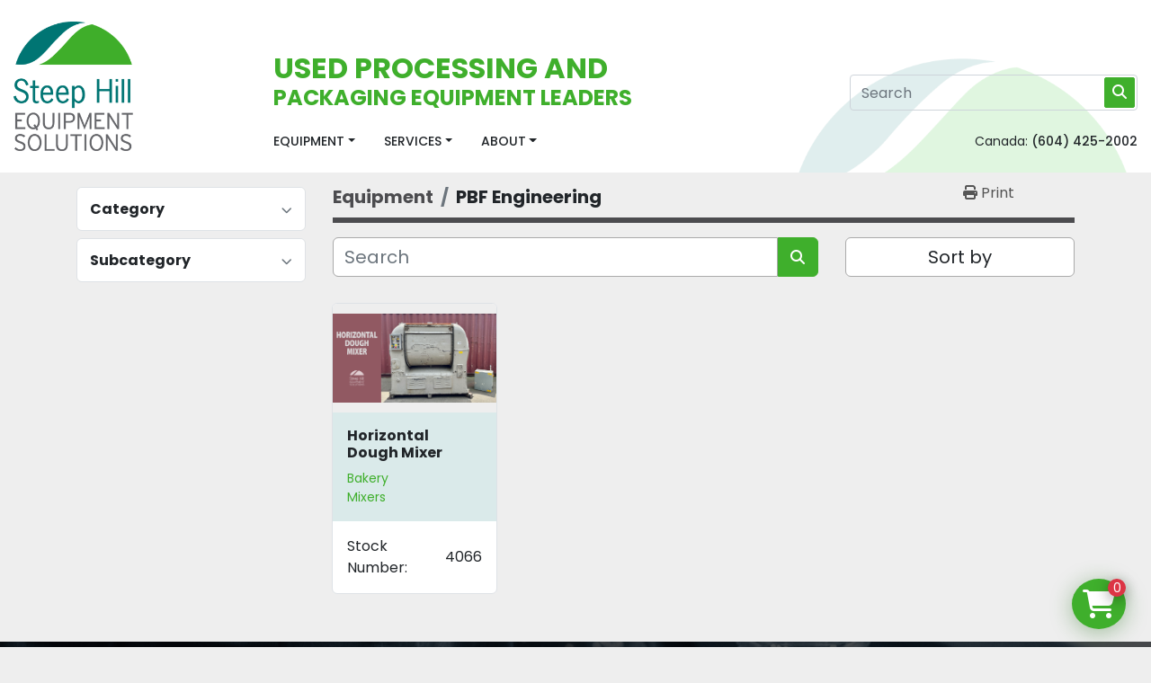

--- FILE ---
content_type: text/html; charset=utf-8
request_url: https://www.steephillequipment.com/listings?manufacturer=PBF+Engineering
body_size: 13171
content:
<!DOCTYPE html><html id="mh" lang="en"><head><title>PBF Engineering for sale at Steep Hill Equipment Solutions</title><meta content="PBF Engineering for sale at Steep Hill Equipment Solutions" property="title" /><meta content="text/html; charset=UTF-8" http-equiv="Content-Type" /><meta content="width=device-width, initial-scale=1.0" name="viewport" /><meta content="Find Conveyors, Packaging, Bakery, General Facility, Meat Equipment and other Equipment for sale at Steep Hill Equipment Solutions." name="description" /><meta content="wss://system.machinio.com/cable" name="cable-url" /><meta content="Find Conveyors, Packaging, Bakery, General Facility, Meat Equipment and other Equipment for sale at Steep Hill Equipment Solutions." property="og:description" /><meta content="PBF Engineering for sale at Steep Hill Equipment Solutions" property="og:title" /><meta content="website" property="og:type" /><meta content="summary_large_image" property="twitter:card" /><meta content="PBF Engineering for sale at Steep Hill Equipment Solutions" property="twitter:title" /><meta content="Find Conveyors, Packaging, Bakery, General Facility, Meat Equipment and other Equipment for sale at Steep Hill Equipment Solutions." property="twitter:description" /><link href="https://i.machineryhost.com" rel="preconnect" /><link href="https://i.system.machinio.com" rel="preconnect" /><link href="https://s3.amazonaws.com" rel="preconnect" /><link href="https://www.googletagmanager.com" rel="preconnect" /><link rel="stylesheet" href="/styles/custom-5abb639bbc474ed7cf4f59cbfb5e0bd3.css" media="all" /><link rel="stylesheet" href="/packs/css/918-ca3a6288.css" media="all" />
<link rel="stylesheet" href="/packs/css/application-5f9e7bfe.css" media="all" /><style>.gallery__item img{width:100%;height:100%;object-fit:cover;object-position:center}.site-footer.pmr .site-footer__form .form-control::placeholder{color:#fff;opacity:1}.site-footer.pmr{background-image:url(https://s3.amazonaws.com/f.machineryhost.com/0821632f5e10591227355951e238e032/pz04ni.png);background-repeat:no-repeat;background-size:cover;background-position:center;padding-top:3.5rem;color:#888}.site-footer__second-logo img{max-height:56px;max-width:100%;object-fit:cover}.what-we-offer{padding-top:2rem !important}.breadcrumb-item a{color:#4c4c4f}.custom-page__header,.index-header__inner{border-color:#4c4c4f}.site-footer__second-description .c-col{flex:0 0 100%;max-width:100%}.gallery__item{border-color:#909090 !important}.site-footer__contacts .site-footer__contacts__item:first-child{order:-2}.site-footer__contacts .site-footer__contacts__item:nth-child(4){order:-1}.listing__wrapper.steps .listing__footer{font-size:1rem}.breadcrumb-item{line-height:normal}@media (min-width: 577px){.site-footer__second-description .c-col{flex:0 0 50%;max-width:50%}}@media (min-width: 768px){.site-footer__second-description .c-col{flex:0 0 33.333%;max-width:33.333%}}@media (min-width: 1200px){.site-footer__second-description .c-col{flex:0 0 17%;max-width:17%}}@media (min-width: 1400px){.site-header.steps .container{padding-left:6rem;padding-right:3.5rem}}
</style><link href="https://www.steephillequipment.com/listings?manufacturer=PBF+Engineering" rel="canonical" /><meta content="https://www.steephillequipment.com/listings?manufacturer=PBF+Engineering" property="og:url" /><script data-name="analytics" type="application/javascript">var script = document.createElement('script');
script.setAttribute('src', 'https://www.googletagmanager.com/gtag/js?id=G-B7TMVJ162Q');
script.setAttribute('async', true);
document.head.appendChild(script);

window.dataLayer = window.dataLayer || [];
function gtag(){dataLayer.push(arguments);}



gtag('js', new Date());

gtag('config', 'G-B7TMVJ162Q')
gtag('config', 'AW-17419100305');

function gtagReportConversion() {
  gtag('event', 'conversion', {
    'send_to': 'AW-17419100305/_t1LCLnmqPwaEJHBifJA',
    'value': 1.0,
    'currency': 'USD'
});

}
</script><meta name="google-site-verification" content="8TiDmCRt7Is_7lIuW19pOt2Gu9aJCx43VMVZMAMuB5M" /><link rel="icon" type="image/x-icon" href="https://f.machineryhost.com/5024a57a0a821a253773ed4845065922/favicon.ico" /><link rel="apple-touch-icon" type="image/png" href="https://f.machineryhost.com/5024a57a0a821a253773ed4845065922/favicon.ico" /><script id="json-ld" type="application/ld+json">{ "@context" : "https://schema.org", "@type" : "LocalBusiness", "name" : "Steep Hill Equipment Solutions", "address" : "31255 Wheel Ave, Abbotsford, BC V2T 6H1, Canada", "url" : "https://www.steephillequipment.com", "image": "https://f.machineryhost.com/2421fcb1263b9530df88f7f002e78ea5/f82ceb083d8af2a5e37d3ff6b77c0d0c/og_image.jpg", "telephone" : "(604) 425-2002"}</script></head><body class="listings-page body-s436"><code data-configs="{&quot;currency&quot;:&quot;cad&quot;,&quot;convert_prices&quot;:false,&quot;gdpr_compliance&quot;:false,&quot;currency_iso_code&quot;:false,&quot;show_webshop_stripe_invoice_checkout_hint&quot;:false,&quot;private_price_webshop&quot;:false,&quot;enable_listing_quantity&quot;:true,&quot;allow_offer&quot;:false,&quot;terms_of_sales_path&quot;:null,&quot;automated_locale&quot;:false,&quot;primary_language_code&quot;:&quot;en&quot;,&quot;manual_languages&quot;:[&quot;en&quot;],&quot;controller_name&quot;:&quot;listings&quot;,&quot;webshop_type&quot;:&quot;ecommerce&quot;,&quot;create_webshop_lead&quot;:true,&quot;display_cookies_consent&quot;:null,&quot;privacy_policy_page&quot;:&quot;/pages/privacy-policy&quot;,&quot;contact_form_attach_files_limit&quot;:10,&quot;submit_order_button_text&quot;:null,&quot;shopping_cart_header_title&quot;:null,&quot;custom_newsletter_button_title&quot;:null,&quot;restrict_lead_submission_by_buyer_location&quot;:false}"></code><div class="page-wrapper"><div class="hidden-print header-layout"><header class="site-header steps sticky-nav" id="site-header" style="background-image: url(https://f.machineryhost.com/c5af803aaba5dff26e684cd3c5aee9b4/header_background.png)"><div class="container"><div class="d-flex py-4"><div class="site-header__logo mr-4 mr-lg-5 "><a class="" href="/"><img class="" alt="Steep Hill Equipment Solutions" src="https://f.machineryhost.com/c35fef65b39263bf3756d2a3fd557c64/logo.png" /></a></div><div class="d-flex flex-column flex-grow-1 align-self-end w-lg-100"><div class="site-header__contacts d-none d-xl-flex justify-content-end mb-3"></div><div class="d-flex align-items-end"><div class="d-none d-lg-block"><h2 class="text-primary m-0">USED PROCESSING AND </h2><h4 class="text-primary m-0">PACKAGING EQUIPMENT LEADERS</h4></div><div class="d-flex justify-content-end align-items-center flex-grow-1 pl-lg-5"><form action="/listings" class="d-none d-lg-block flex-grow-1 position-relative site-header__search-bar" id="site-header-search-bar" method="get"><input aria-label="Search" autocomplete="off" class="site-header__search-bar__input ui-autocomplete-input form-control" data-role="searchbar" name="q" placeholder="Search" type="search" /><button class="text-nowrap btn btn-primary site-header__search-bar__submit" id="btn__search" title="submit" type="submit"><i class="fa fa-search"></i></button></form></div></div><div class="d-flex justify-content-end justify-content-lg-between align-items-end mt-3 mt-sm-4 flex-column flex-sm-row"><nav class="primary-nav"><ul class="primary-nav__navbar"><li class="primary-nav__item inventory"><div class="dropdown primary-nav__dropdown"><div aria-expanded="false" aria-haspopup="true" class="primary-nav__link dropdown-toggle" id="dropdownMenuButton" role="button"><a href="/listings">Equipment</a></div><div aria-labelledby="dropdownMenuButton" class="dropdown-menu primary-nav__dropdown-menu m-0"><div class="d-flex"><div class="primary-nav__link-block multicolumn mr-3" style="column-count: 3;"><div class="primary-nav__link-block__item"><a class="dropdown-item  dropdown-children" href="/bakery">Bakery</a><div class="dropdown-item grandchildren w-100"><a class="dropdown-item" data-role="grandchildren-item" href="/bakery/bread-slicer">Bread Slicer</a><a class="dropdown-item" data-role="grandchildren-item" href="/bakery/chocolate-candy-equipment">Chocolate/Candy Equipment</a><a class="dropdown-item" data-role="grandchildren-item" href="/bakery/coffee-equipment">Coffee Equipment</a><a class="dropdown-item" data-role="grandchildren-item" href="/bakery/complete-lines">Complete Lines</a><a class="dropdown-item" data-role="grandchildren-item" href="/bakery/conveyors">Conveyors</a><a class="dropdown-item" data-role="grandchildren-item" href="/bakery/depositors">Depositors</a><a class="dropdown-item" data-role="grandchildren-item" href="/bakery/dough-dividers">Dough Dividers</a><a class="dropdown-item" data-role="grandchildren-item" href="/bakery/dough-sheeters">Dough Sheeters</a><a class="dropdown-item" data-role="grandchildren-item" href="/bakery/encrusters">Encrusters</a><a class="dropdown-item" data-role="grandchildren-item" href="/bakery/flour-dusters">Flour Dusters</a><a class="dropdown-item" data-role="grandchildren-item" href="/bakery/formers">Formers</a><a class="dropdown-item" data-role="grandchildren-item" href="/bakery/fryers">Fryers</a><a class="dropdown-item" data-role="grandchildren-item" href="/bakery/mixer-accessories">Mixer Accessories</a><a class="dropdown-item" data-role="grandchildren-item" href="/bakery/mixer-bowls">Mixer Bowls</a><a class="dropdown-item" data-role="grandchildren-item" href="/bakery/mixers">Mixers</a><a class="dropdown-item" data-role="grandchildren-item" href="/bakery/oven-racks">Oven Racks</a><a class="dropdown-item" data-role="grandchildren-item" href="/bakery/ovens">Ovens</a><a class="dropdown-item" data-role="grandchildren-item" href="/bakery/parts">Parts</a><a class="dropdown-item" data-role="grandchildren-item" href="/bakery/planetary-mixers">Planetary Mixers</a><a class="dropdown-item" data-role="grandchildren-item" href="/bakery/proofers">Proofers</a><a class="dropdown-item" data-role="grandchildren-item" href="/bakery/skillets">Skillets</a><a class="dropdown-item" data-role="grandchildren-item" href="/bakery/slicer">Slicer</a><a class="dropdown-item" data-role="grandchildren-item" href="/bakery/spiral-mixers">Spiral Mixers</a><a class="dropdown-item" data-role="grandchildren-item" href="/bakery/trays">Trays</a></div></div><div class="primary-nav__link-block__item"><a class="dropdown-item  dropdown-children" href="/berry-equipment">Berry Equipment</a><div class="dropdown-item grandchildren w-100"><a class="dropdown-item" data-role="grandchildren-item" href="/berry-equipment/berry-cleaning-and-sorting">Berry Cleaning and Sorting</a><a class="dropdown-item" data-role="grandchildren-item" href="/berry-equipment/berry-leaf-blowers">Berry Leaf Blowers</a><a class="dropdown-item" data-role="grandchildren-item" href="/berry-equipment/berry-slicers">Berry Slicers</a><a class="dropdown-item" data-role="grandchildren-item" href="/berry-equipment/fillers">Fillers</a><a class="dropdown-item" data-role="grandchildren-item" href="/berry-equipment/processing">Processing</a></div></div><div class="primary-nav__link-block__item"><a class="dropdown-item  dropdown-children" href="/beverage-equipment">Beverage Equipment</a><div class="dropdown-item grandchildren w-100"><a class="dropdown-item" data-role="grandchildren-item" href="/beverage-equipment/blow-molder">Blow Molder</a><a class="dropdown-item" data-role="grandchildren-item" href="/beverage-equipment/bottle-fillers">Bottle Fillers</a><a class="dropdown-item" data-role="grandchildren-item" href="/beverage-equipment/bottle-rinsers">Bottle Rinsers</a><a class="dropdown-item" data-role="grandchildren-item" href="/beverage-equipment/bottling-systems">Bottling Systems</a><a class="dropdown-item" data-role="grandchildren-item" href="/beverage-equipment/brewery-equipment">Brewery Equipment</a><a class="dropdown-item" data-role="grandchildren-item" href="/beverage-equipment/cappers">Cappers</a><a class="dropdown-item" data-role="grandchildren-item" href="/beverage-equipment/filters">Filters</a><a class="dropdown-item" data-role="grandchildren-item" href="/beverage-equipment/labellers">Labellers</a><a class="dropdown-item" data-role="grandchildren-item" href="/beverage-equipment/parts">Parts</a><a class="dropdown-item" data-role="grandchildren-item" href="/beverage-equipment/processing">Processing</a><a class="dropdown-item" data-role="grandchildren-item" href="/beverage-equipment/tanks">Tanks</a></div></div><div class="primary-nav__link-block__item"><a class="dropdown-item  dropdown-children" href="/blowers">Blowers</a><div class="dropdown-item grandchildren w-100"><a class="dropdown-item" data-role="grandchildren-item" href="/blowers/centrifugal-blowers">Centrifugal Blowers</a><a class="dropdown-item" data-role="grandchildren-item" href="/blowers/exhaust-fans">Exhaust Fans</a><a class="dropdown-item" data-role="grandchildren-item" href="/blowers/fan-blowers">Fan Blowers</a><a class="dropdown-item" data-role="grandchildren-item" href="/blowers/regenerative-blowers">Regenerative Blowers</a><a class="dropdown-item" data-role="grandchildren-item" href="/blowers/rotary-lobe-blowers">Rotary Lobe Blowers</a><a class="dropdown-item" data-role="grandchildren-item" href="/blowers/turbo-blowers">Turbo Blowers</a></div></div><div class="primary-nav__link-block__item"><a class="dropdown-item  dropdown-children" href="/boilers">Boilers</a><div class="dropdown-item grandchildren w-100"><a class="dropdown-item" data-role="grandchildren-item" href="/boilers/gas">Gas</a><a class="dropdown-item" data-role="grandchildren-item" href="/boilers/high-pressure-boilers">High Pressure Boilers</a><a class="dropdown-item" data-role="grandchildren-item" href="/boilers/low-pressure-boilers">Low Pressure Boilers</a><a class="dropdown-item" data-role="grandchildren-item" href="/boilers/natural-gas-fired-boilers">Natural Gas-Fired Boilers</a><a class="dropdown-item" data-role="grandchildren-item" href="/boilers/steam-boilers">Steam Boilers</a><a class="dropdown-item" data-role="grandchildren-item" href="/boilers/tankless-water-heaters">Tankless Water Heaters</a></div></div><div class="primary-nav__link-block__item"><a class="dropdown-item  dropdown-children" href="/cleaning-equipment">Cleaning Equipment</a><div class="dropdown-item grandchildren w-100"><a class="dropdown-item" data-role="grandchildren-item" href="/cleaning-equipment/clean-in-place-systems">Clean-In-Place Systems</a><a class="dropdown-item" data-role="grandchildren-item" href="/cleaning-equipment/dishwashers">Dishwashers</a><a class="dropdown-item" data-role="grandchildren-item" href="/cleaning-equipment/facility-maintenance">Facility Maintenance</a><a class="dropdown-item" data-role="grandchildren-item" href="/cleaning-equipment/floor-scrubbers">Floor Scrubbers</a><a class="dropdown-item" data-role="grandchildren-item" href="/cleaning-equipment/foam-cleaner">Foam Cleaner</a><a class="dropdown-item" data-role="grandchildren-item" href="/cleaning-equipment/pressure-washers">Pressure Washers</a><a class="dropdown-item" data-role="grandchildren-item" href="/cleaning-equipment/tray-washers">Tray Washers</a><a class="dropdown-item" data-role="grandchildren-item" href="/cleaning-equipment/washing-machines">Washing Machines</a><a class="dropdown-item" data-role="grandchildren-item" href="/cleaning-equipment/wash-tanks">Wash Tanks</a></div></div><div class="primary-nav__link-block__item"><a class="dropdown-item  dropdown-children" href="/conveyors">Conveyors</a><div class="dropdown-item grandchildren w-100"><a class="dropdown-item" data-role="grandchildren-item" href="/conveyors/accumulation-table">Accumulation Table</a><a class="dropdown-item" data-role="grandchildren-item" href="/conveyors/auger-screw-conveyor">Auger/Screw Conveyor</a><a class="dropdown-item" data-role="grandchildren-item" href="/conveyors/belt-conveyor">Belt Conveyor</a><a class="dropdown-item" data-role="grandchildren-item" href="/conveyors/belt-length-12-19-long">Belt Length 12&#39; - 19&#39; Long</a><a class="dropdown-item" data-role="grandchildren-item" href="/conveyors/belt-length-20-29-long">Belt Length 20’ - 29&#39; Long</a><a class="dropdown-item" data-role="grandchildren-item" href="/conveyors/belt-length-2-long-and-less">Belt Length 2&#39; Long and Less</a><a class="dropdown-item" data-role="grandchildren-item" href="/conveyors/belt-length-30-long-and-longer">Belt Length 30&#39; Long and Longer</a><a class="dropdown-item" data-role="grandchildren-item" href="/conveyors/belt-length-3-5-long">Belt Length 3&#39; - 5&#39; Long</a><a class="dropdown-item" data-role="grandchildren-item" href="/conveyors/belt-length-6-11-long">Belt Length 6&#39; - 11&#39; Long</a><a class="dropdown-item" data-role="grandchildren-item" href="/conveyors/belt-width-12-23-wide">Belt Width 12&quot; - 23&quot; Wide</a><a class="dropdown-item" data-role="grandchildren-item" href="/conveyors/belt-width-24-35-wide">Belt Width 24&quot; - 35&quot; Wide</a><a class="dropdown-item" data-role="grandchildren-item" href="/conveyors/belt-width-36-wide-and-up">Belt Width 36&quot; Wide and up</a><a class="dropdown-item" data-role="grandchildren-item" href="/conveyors/belt-width-5-wide-and-less">Belt Width 5&quot; Wide and Less</a><a class="dropdown-item" data-role="grandchildren-item" href="/conveyors/belt-width-6-11-wide">Belt Width 6&quot; - 11&quot; Wide</a><a class="dropdown-item" data-role="grandchildren-item" href="/conveyors/berry-equipment">Berry Equipment</a><a class="dropdown-item" data-role="grandchildren-item" href="/conveyors/bucket-conveyors">Bucket Conveyors</a><a class="dropdown-item" data-role="grandchildren-item" href="/conveyors/bucket-elevator">Bucket Elevator</a><a class="dropdown-item" data-role="grandchildren-item" href="/conveyors/conveyor-belts">Conveyor Belts</a><a class="dropdown-item" data-role="grandchildren-item" href="/conveyors/conveyors-parts">Conveyors Parts</a><a class="dropdown-item" data-role="grandchildren-item" href="/conveyors/conveyor-systems">Conveyor Systems</a><a class="dropdown-item" data-role="grandchildren-item" href="/conveyors/curved-conveyors-180">Curved Conveyors-180°</a><a class="dropdown-item" data-role="grandchildren-item" href="/conveyors/curved-conveyors-90">Curved Conveyors - 90°</a><a class="dropdown-item" data-role="grandchildren-item" href="/conveyors/curved-conveyors-other">Curved Conveyors - Other</a><a class="dropdown-item" data-role="grandchildren-item" href="/conveyors/elevator-conveyors">Elevator Conveyors</a><a class="dropdown-item" data-role="grandchildren-item" href="/conveyors/expandable-conveyors">Expandable Conveyors</a><a class="dropdown-item" data-role="grandchildren-item" href="/conveyors/fastback-conveyors">Fastback Conveyors</a><a class="dropdown-item" data-role="grandchildren-item" href="/conveyors/feeder">Feeder</a><a class="dropdown-item" data-role="grandchildren-item" href="/conveyors/flat-belt-conveyors">Flat Belt Conveyors</a><a class="dropdown-item" data-role="grandchildren-item" href="/conveyors/incline-conveyors">Incline Conveyors</a><a class="dropdown-item" data-role="grandchildren-item" href="/conveyors/incline-modular-conveyor">Incline Modular Conveyor</a><a class="dropdown-item" data-role="grandchildren-item" href="/conveyors/indexing-conveyors">Indexing Conveyors</a><a class="dropdown-item" data-role="grandchildren-item" href="/conveyors/infeed-conveyors">Infeed Conveyors</a><a class="dropdown-item" data-role="grandchildren-item" href="/conveyors/infeed-height-12-19">Infeed Height 12&quot; - 19&quot;</a><a class="dropdown-item" data-role="grandchildren-item" href="/conveyors/infeed-height-20-30">Infeed Height 20&quot; - 30&quot;</a><a class="dropdown-item" data-role="grandchildren-item" href="/conveyors/infeed-height-31-and-higher">Infeed Height 31&quot; and higher</a><a class="dropdown-item" data-role="grandchildren-item" href="/conveyors/infeed-height-7-11">Infeed Height 7&quot; - 11&quot;</a><a class="dropdown-item" data-role="grandchildren-item" href="/conveyors/modular-belt-conveyors">Modular Belt Conveyors</a><a class="dropdown-item" data-role="grandchildren-item" href="/conveyors/outfeed-height-4-and-under">Outfeed Height 4&#39; and under</a><a class="dropdown-item" data-role="grandchildren-item" href="/conveyors/outfeed-height-5-8">Outfeed Height 5&#39; - 8&#39;</a><a class="dropdown-item" data-role="grandchildren-item" href="/conveyors/outfeed-height-9-12">Outfeed Height 9&#39; - 12&#39;</a><a class="dropdown-item" data-role="grandchildren-item" href="/conveyors/parts">Parts</a><a class="dropdown-item" data-role="grandchildren-item" href="/conveyors/roller-conveyors">Roller Conveyors</a><a class="dropdown-item" data-role="grandchildren-item" href="/conveyors/spiral-conveyors">Spiral Conveyors</a><a class="dropdown-item" data-role="grandchildren-item" href="/conveyors/straight-conveyors">Straight Conveyors</a><a class="dropdown-item" data-role="grandchildren-item" href="/conveyors/tabletop-conveyors">Tabletop Conveyors</a><a class="dropdown-item" data-role="grandchildren-item" href="/conveyors/vibratory-and-shaker-conveyors">Vibratory and Shaker Conveyors</a><a class="dropdown-item" data-role="grandchildren-item" href="/conveyors/wire-belt-conveyors">Wire Belt Conveyors</a></div></div><div class="primary-nav__link-block__item"><a class="dropdown-item  dropdown-children" href="/dairy-equipment">Dairy Equipment</a><div class="dropdown-item grandchildren w-100"><a class="dropdown-item" data-role="grandchildren-item" href="/dairy-equipment/cheese-presses">Cheese Presses</a><a class="dropdown-item" data-role="grandchildren-item" href="/dairy-equipment/cheese-shredders">Cheese Shredders</a><a class="dropdown-item" data-role="grandchildren-item" href="/dairy-equipment/cheese-vats">Cheese Vats</a><a class="dropdown-item" data-role="grandchildren-item" href="/dairy-equipment/dairy-tanks">Dairy Tanks</a><a class="dropdown-item" data-role="grandchildren-item" href="/dairy-equipment/homogenizers">Homogenizers</a><a class="dropdown-item" data-role="grandchildren-item" href="/dairy-equipment/ice-cream-equipment">Ice Cream Equipment</a><a class="dropdown-item" data-role="grandchildren-item" href="/dairy-equipment/parts">Parts</a><a class="dropdown-item" data-role="grandchildren-item" href="/dairy-equipment/portioners">Portioners</a><a class="dropdown-item" data-role="grandchildren-item" href="/dairy-equipment/processing">Processing</a></div></div><div class="primary-nav__link-block__item"><a class="dropdown-item  dropdown-children" href="/electrical">Electrical</a><div class="dropdown-item grandchildren w-100"><a class="dropdown-item" data-role="grandchildren-item" href="/electrical/control-panels">Control Panels</a><a class="dropdown-item" data-role="grandchildren-item" href="/electrical/converters">Converters</a><a class="dropdown-item" data-role="grandchildren-item" href="/electrical/power-packs">Power Packs</a><a class="dropdown-item" data-role="grandchildren-item" href="/electrical/transformers">Transformers</a><a class="dropdown-item" data-role="grandchildren-item" href="/electrical/ups-device">UPS Device</a><a class="dropdown-item" data-role="grandchildren-item" href="/electrical/variable-frequency-drives">Variable Frequency Drives</a><a class="dropdown-item" data-role="grandchildren-item" href="/electrical/voltage-regulators">Voltage Regulators</a></div></div><div class="primary-nav__link-block__item"><a class="dropdown-item  dropdown-children" href="/fillers">Fillers</a><div class="dropdown-item grandchildren w-100"><a class="dropdown-item" data-role="grandchildren-item" href="/fillers/auger-fillers">Auger Fillers</a><a class="dropdown-item" data-role="grandchildren-item" href="/fillers/box-fillers">Box Fillers</a><a class="dropdown-item" data-role="grandchildren-item" href="/fillers/cup-fillers">Cup Fillers</a><a class="dropdown-item" data-role="grandchildren-item" href="/fillers/depositors">Depositors</a><a class="dropdown-item" data-role="grandchildren-item" href="/fillers/dry-solid-fillers">Dry/Solid Fillers</a><a class="dropdown-item" data-role="grandchildren-item" href="/fillers/liquid-fillers">Liquid Fillers</a><a class="dropdown-item" data-role="grandchildren-item" href="/fillers/piston-fillers">Piston Fillers</a><a class="dropdown-item" data-role="grandchildren-item" href="/fillers/pouch-fillers">Pouch Fillers</a><a class="dropdown-item" data-role="grandchildren-item" href="/fillers/powder-handling">Powder Handling</a><a class="dropdown-item" data-role="grandchildren-item" href="/fillers/rotary-cup-filler">Rotary Cup Filler</a></div></div><div class="primary-nav__link-block__item"><a class="dropdown-item  dropdown-children" href="/forklifts-and-lift-trucks">Forklifts and Lift Trucks</a><div class="dropdown-item grandchildren w-100"><a class="dropdown-item" data-role="grandchildren-item" href="/forklifts-and-lift-trucks/battery-charger">Battery Charger</a><a class="dropdown-item" data-role="grandchildren-item" href="/forklifts-and-lift-trucks/counterbalance-stacker">Counterbalance Stacker</a><a class="dropdown-item" data-role="grandchildren-item" href="/forklifts-and-lift-trucks/electric-forklifts">Electric Forklifts</a><a class="dropdown-item" data-role="grandchildren-item" href="/forklifts-and-lift-trucks/electric-pallet-jacks">Electric Pallet Jacks</a><a class="dropdown-item" data-role="grandchildren-item" href="/forklifts-and-lift-trucks/forklift-attachment">Forklift Attachment</a><a class="dropdown-item" data-role="grandchildren-item" href="/forklifts-and-lift-trucks/forklift-battery">Forklift Battery</a><a class="dropdown-item" data-role="grandchildren-item" href="/forklifts-and-lift-trucks/forklift-tires">Forklift Tires</a><a class="dropdown-item" data-role="grandchildren-item" href="/forklifts-and-lift-trucks/pallet-lifter">Pallet Lifter</a><a class="dropdown-item" data-role="grandchildren-item" href="/forklifts-and-lift-trucks/tractors">Tractors</a><a class="dropdown-item" data-role="grandchildren-item" href="/forklifts-and-lift-trucks/walkie-pallet-jacks">Walkie Pallet Jacks</a></div></div><div class="primary-nav__link-block__item"><a class="dropdown-item  dropdown-children" href="/fruit-and-vegetable-equipment">Fruit and Vegetable Equipment</a><div class="dropdown-item grandchildren w-100"><a class="dropdown-item" data-role="grandchildren-item" href="/fruit-and-vegetable-equipment/cleaning-and-sorting">Cleaning and Sorting</a><a class="dropdown-item" data-role="grandchildren-item" href="/fruit-and-vegetable-equipment/conveyor-systems">Conveyor Systems</a><a class="dropdown-item" data-role="grandchildren-item" href="/fruit-and-vegetable-equipment/fruit-and-vegetable-cutters">Fruit and Vegetable Cutters</a><a class="dropdown-item" data-role="grandchildren-item" href="/fruit-and-vegetable-equipment/fruit-and-vegetable-grinders">Fruit and Vegetable Grinders</a><a class="dropdown-item" data-role="grandchildren-item" href="/fruit-and-vegetable-equipment/fruit-and-vegetable-vacuum-tumblers">Fruit and Vegetable Vacuum Tumblers</a><a class="dropdown-item" data-role="grandchildren-item" href="/fruit-and-vegetable-equipment/processing">Processing</a></div></div><div class="primary-nav__link-block__item"><a class="dropdown-item  dropdown-children" href="/general-equipment">General Equipment</a><div class="dropdown-item grandchildren w-100"><a class="dropdown-item" data-role="grandchildren-item" href="/general-equipment/0-9-hp-motors">0 - 9 HP Motors</a><a class="dropdown-item" data-role="grandchildren-item" href="/general-equipment/20-29-hp-motors">20 - 29 HP Motors</a><a class="dropdown-item" data-role="grandchildren-item" href="/general-equipment/air-compressors">Air Compressors</a><a class="dropdown-item" data-role="grandchildren-item" href="/general-equipment/compressors">Compressors</a><a class="dropdown-item" data-role="grandchildren-item" href="/general-equipment/drum-lifter-stacker">Drum Lifter &amp; Stacker</a><a class="dropdown-item" data-role="grandchildren-item" href="/general-equipment/dryers">Dryers</a><a class="dropdown-item" data-role="grandchildren-item" href="/general-equipment/electric-motors">Electric Motors</a><a class="dropdown-item" data-role="grandchildren-item" href="/general-equipment/gearboxes">Gearboxes</a><a class="dropdown-item" data-role="grandchildren-item" href="/general-equipment/lighting">Lighting</a><a class="dropdown-item" data-role="grandchildren-item" href="/general-equipment/transformers">Transformers</a><a class="dropdown-item" data-role="grandchildren-item" href="/general-equipment/welder">Welder</a></div></div><div class="primary-nav__link-block__item"><a class="dropdown-item  dropdown-children" href="/general-facility">General Facility</a><div class="dropdown-item grandchildren w-100"><a class="dropdown-item" data-role="grandchildren-item" href="/general-facility/air-compressors">Air Compressors</a><a class="dropdown-item" data-role="grandchildren-item" href="/general-facility/air-conditioning-and-refrigeration">Air Conditioning and Refrigeration</a><a class="dropdown-item" data-role="grandchildren-item" href="/general-facility/air-handling">Air Handling</a><a class="dropdown-item" data-role="grandchildren-item" href="/general-facility/dust-collectors">Dust Collectors</a><a class="dropdown-item" data-role="grandchildren-item" href="/general-facility/electric-motors">Electric Motors</a><a class="dropdown-item" data-role="grandchildren-item" href="/general-facility/filters">Filters</a><a class="dropdown-item" data-role="grandchildren-item" href="/general-facility/gearboxes">Gearboxes</a><a class="dropdown-item" data-role="grandchildren-item" href="/general-facility/generators">Generators</a><a class="dropdown-item" data-role="grandchildren-item" href="/general-facility/heat-exchangers">Heat Exchangers</a><a class="dropdown-item" data-role="grandchildren-item" href="/general-facility/pallet-racking">Pallet Racking</a><a class="dropdown-item" data-role="grandchildren-item" href="/general-facility/tables">Tables</a><a class="dropdown-item" data-role="grandchildren-item" href="/general-facility/unit-coolers">Unit Coolers</a><a class="dropdown-item" data-role="grandchildren-item" href="/general-facility/walk-in-coolers">Walk-In Coolers</a><a class="dropdown-item" data-role="grandchildren-item" href="/general-facility/warehouse-equipment">Warehouse Equipment</a></div></div><div class="primary-nav__link-block__item"><a class="dropdown-item  dropdown-children" href="/hoppers-and-totes">Hoppers and Totes</a><div class="dropdown-item grandchildren w-100"><a class="dropdown-item" data-role="grandchildren-item" href="/hoppers-and-totes/agitation-hoppers">Agitation Hoppers</a><a class="dropdown-item" data-role="grandchildren-item" href="/hoppers-and-totes/bins">Bins</a><a class="dropdown-item" data-role="grandchildren-item" href="/hoppers-and-totes/hopper-feeder">Hopper Feeder</a><a class="dropdown-item" data-role="grandchildren-item" href="/hoppers-and-totes/hoppers">Hoppers</a><a class="dropdown-item" data-role="grandchildren-item" href="/hoppers-and-totes/ingredient-hoppers">Ingredient Hoppers</a><a class="dropdown-item" data-role="grandchildren-item" href="/hoppers-and-totes/mobile-ss-bins">Mobile SS Bins</a><a class="dropdown-item" data-role="grandchildren-item" href="/hoppers-and-totes/pneumatic-hoppers">Pneumatic Hoppers</a><a class="dropdown-item" data-role="grandchildren-item" href="/hoppers-and-totes/silos">Silos</a><a class="dropdown-item" data-role="grandchildren-item" href="/hoppers-and-totes/stainless-steel-hoppers">Stainless Steel Hoppers</a><a class="dropdown-item" data-role="grandchildren-item" href="/hoppers-and-totes/tote-dumpers">Tote Dumpers</a><a class="dropdown-item" data-role="grandchildren-item" href="/hoppers-and-totes/totes">Totes</a><a class="dropdown-item" data-role="grandchildren-item" href="/hoppers-and-totes/vibratory-hopper-feeder">Vibratory Hopper Feeder</a></div></div><div class="primary-nav__link-block__item"><a class="dropdown-item  dropdown-children" href="/kettles">Kettles</a><div class="dropdown-item grandchildren w-100"><a class="dropdown-item" data-role="grandchildren-item" href="/kettles/100-gallons-under">100 Gallons &amp; Under</a><a class="dropdown-item" data-role="grandchildren-item" href="/kettles/kettle-mixers">Kettle Mixers</a><a class="dropdown-item" data-role="grandchildren-item" href="/kettles/kettles-w-agitation">Kettles w/ Agitation</a><a class="dropdown-item" data-role="grandchildren-item" href="/kettles/steam-kettles">Steam Kettles</a><a class="dropdown-item" data-role="grandchildren-item" href="/kettles/tilting-kettles">Tilting Kettles</a><a class="dropdown-item" data-role="grandchildren-item" href="/kettles/twin-kettles">Twin Kettles</a></div></div><div class="primary-nav__link-block__item"><a class="dropdown-item  dropdown-children" href="/lab-equipment">Lab Equipment</a><div class="dropdown-item grandchildren w-100"><a class="dropdown-item" data-role="grandchildren-item" href="/lab-equipment/analyzers">Analyzers</a><a class="dropdown-item" data-role="grandchildren-item" href="/lab-equipment/autoclaves">Autoclaves</a><a class="dropdown-item" data-role="grandchildren-item" href="/lab-equipment/cabinets">Cabinets</a><a class="dropdown-item" data-role="grandchildren-item" href="/lab-equipment/capsule-counters">Capsule Counters</a><a class="dropdown-item" data-role="grandchildren-item" href="/lab-equipment/capsule-filling-machines">Capsule Filling Machines</a><a class="dropdown-item" data-role="grandchildren-item" href="/lab-equipment/chambers">Chambers</a><a class="dropdown-item" data-role="grandchildren-item" href="/lab-equipment/concentrator">Concentrator</a><a class="dropdown-item" data-role="grandchildren-item" href="/lab-equipment/extractors">Extractors</a><a class="dropdown-item" data-role="grandchildren-item" href="/lab-equipment/heating-baths">Heating Baths</a><a class="dropdown-item" data-role="grandchildren-item" href="/lab-equipment/spectrometers">Spectrometers</a><a class="dropdown-item" data-role="grandchildren-item" href="/lab-equipment/sterilizers">Sterilizers</a><a class="dropdown-item" data-role="grandchildren-item" href="/lab-equipment/tablet-coaters">Tablet Coaters</a><a class="dropdown-item" data-role="grandchildren-item" href="/lab-equipment/tablet-dedusters">Tablet Dedusters</a><a class="dropdown-item" data-role="grandchildren-item" href="/lab-equipment/tablet-elevators">Tablet Elevators</a><a class="dropdown-item" data-role="grandchildren-item" href="/lab-equipment/tablet-presses">Tablet Presses</a></div></div><div class="primary-nav__link-block__item"><a class="dropdown-item  dropdown-children" href="/meat-equipment">Meat Equipment</a><div class="dropdown-item grandchildren w-100"><a class="dropdown-item" data-role="grandchildren-item" href="/meat-equipment/band-saws">Band Saws</a><a class="dropdown-item" data-role="grandchildren-item" href="/meat-equipment/batter-and-breading-applicator">Batter and Breading Applicator</a><a class="dropdown-item" data-role="grandchildren-item" href="/meat-equipment/batter-and-breading-removal">Batter and Breading Removal</a><a class="dropdown-item" data-role="grandchildren-item" href="/meat-equipment/bowl-choppers-cutters-mixers">Bowl Choppers/Cutters/Mixers</a><a class="dropdown-item" data-role="grandchildren-item" href="/meat-equipment/brine-injectors">Brine Injectors</a><a class="dropdown-item" data-role="grandchildren-item" href="/meat-equipment/buggy-dumpers">Buggy Dumpers</a><a class="dropdown-item" data-role="grandchildren-item" href="/meat-equipment/casing-clippers">Casing Clippers</a><a class="dropdown-item" data-role="grandchildren-item" href="/meat-equipment/column-lifter">Column Lifter</a><a class="dropdown-item" data-role="grandchildren-item" href="/meat-equipment/formers">Formers</a><a class="dropdown-item" data-role="grandchildren-item" href="/meat-equipment/gravity-feed-slicer">Gravity-Feed Slicer</a><a class="dropdown-item" data-role="grandchildren-item" href="/meat-equipment/meat-dicers">Meat Dicers</a><a class="dropdown-item" data-role="grandchildren-item" href="/meat-equipment/meat-grinders">Meat Grinders</a><a class="dropdown-item" data-role="grandchildren-item" href="/meat-equipment/meat-mixers">Meat Mixers</a><a class="dropdown-item" data-role="grandchildren-item" href="/meat-equipment/meat-preparing">Meat Preparing</a><a class="dropdown-item" data-role="grandchildren-item" href="/meat-equipment/meat-shredding">Meat Shredding</a><a class="dropdown-item" data-role="grandchildren-item" href="/meat-equipment/meat-slicers">Meat Slicers</a><a class="dropdown-item" data-role="grandchildren-item" href="/meat-equipment/netting-machines">Netting Machines</a><a class="dropdown-item" data-role="grandchildren-item" href="/meat-equipment/smokehouses">Smokehouses</a><a class="dropdown-item" data-role="grandchildren-item" href="/meat-equipment/smoke-racks">Smoke Racks</a><a class="dropdown-item" data-role="grandchildren-item" href="/meat-equipment/smoke-trucks">Smoke Trucks</a><a class="dropdown-item" data-role="grandchildren-item" href="/meat-equipment/stuffers">Stuffers</a><a class="dropdown-item" data-role="grandchildren-item" href="/meat-equipment/sushi-equipment">Sushi Equipment</a><a class="dropdown-item" data-role="grandchildren-item" href="/meat-equipment/tumblers">Tumblers</a></div></div><div class="primary-nav__link-block__item"><a class="dropdown-item  dropdown-children" href="/metal-detectors">Metal Detectors</a><div class="dropdown-item grandchildren w-100"><a class="dropdown-item" data-role="grandchildren-item" href="/metal-detectors/checkweighers">Checkweighers</a><a class="dropdown-item" data-role="grandchildren-item" href="/metal-detectors/conveyor-metal-detectors">Conveyor Metal Detectors</a><a class="dropdown-item" data-role="grandchildren-item" href="/metal-detectors/conveyors">Conveyors</a><a class="dropdown-item" data-role="grandchildren-item" href="/metal-detectors/gravity-feed-metal-detectors">Gravity-Feed Metal Detectors</a><a class="dropdown-item" data-role="grandchildren-item" href="/metal-detectors/in-line-metal-detectors">In-Line Metal Detectors</a><a class="dropdown-item" data-role="grandchildren-item" href="/metal-detectors/metal-detector-heads">Metal Detector Heads</a><a class="dropdown-item" data-role="grandchildren-item" href="/metal-detectors/parts">Parts</a><a class="dropdown-item" data-role="grandchildren-item" href="/metal-detectors/x-rays">X-Rays</a></div></div><div class="primary-nav__link-block__item"><a class="dropdown-item  dropdown-children" href="/mixing-and-blending-equipment">Mixing and Blending Equipment</a><div class="dropdown-item grandchildren w-100"><a class="dropdown-item" data-role="grandchildren-item" href="/mixing-and-blending-equipment/emulsifiers-and-high-shear-blenders">Emulsifiers and High Shear Blenders</a><a class="dropdown-item" data-role="grandchildren-item" href="/mixing-and-blending-equipment/horizontal-blenders">Horizontal Blenders</a><a class="dropdown-item" data-role="grandchildren-item" href="/mixing-and-blending-equipment/mixers">Mixers</a><a class="dropdown-item" data-role="grandchildren-item" href="/mixing-and-blending-equipment/paddle-blenders">Paddle Blenders</a><a class="dropdown-item" data-role="grandchildren-item" href="/mixing-and-blending-equipment/powder-mixers">Powder Mixers</a><a class="dropdown-item" data-role="grandchildren-item" href="/mixing-and-blending-equipment/ribbon-blenders">Ribbon Blenders</a><a class="dropdown-item" data-role="grandchildren-item" href="/mixing-and-blending-equipment/v-blenders">V-Blenders</a></div></div><div class="primary-nav__link-block__item"><a class="dropdown-item  dropdown-children" href="/packaging">Packaging</a><div class="dropdown-item grandchildren w-100"><a class="dropdown-item" data-role="grandchildren-item" href="/packaging/adhesive-melter">Adhesive Melter</a><a class="dropdown-item" data-role="grandchildren-item" href="/packaging/automatic-shrink-bundlers">Automatic Shrink Bundlers</a><a class="dropdown-item" data-role="grandchildren-item" href="/packaging/bagging-machines">Bagging Machines</a><a class="dropdown-item" data-role="grandchildren-item" href="/packaging/bag-sealers">Bag Sealers</a><a class="dropdown-item" data-role="grandchildren-item" href="/packaging/box-sealers">Box Sealers</a><a class="dropdown-item" data-role="grandchildren-item" href="/packaging/cappers">Cappers</a><a class="dropdown-item" data-role="grandchildren-item" href="/packaging/cap-sealer">Cap Sealer</a><a class="dropdown-item" data-role="grandchildren-item" href="/packaging/cartoners">Cartoners</a><a class="dropdown-item" data-role="grandchildren-item" href="/packaging/case-erectors">Case Erectors</a><a class="dropdown-item" data-role="grandchildren-item" href="/packaging/case-packer">Case Packer</a><a class="dropdown-item" data-role="grandchildren-item" href="/packaging/case-sealers">Case Sealers</a><a class="dropdown-item" data-role="grandchildren-item" href="/packaging/conveyors">Conveyors</a><a class="dropdown-item" data-role="grandchildren-item" href="/packaging/cup-tray-sealers">Cup/Tray Sealers</a><a class="dropdown-item" data-role="grandchildren-item" href="/packaging/date-coders">Date Coders</a><a class="dropdown-item" data-role="grandchildren-item" href="/packaging/depalletizers">Depalletizers</a><a class="dropdown-item" data-role="grandchildren-item" href="/packaging/fillers">Fillers</a><a class="dropdown-item" data-role="grandchildren-item" href="/packaging/flow-wrappers">Flow Wrappers</a><a class="dropdown-item" data-role="grandchildren-item" href="/packaging/formers">Formers</a><a class="dropdown-item" data-role="grandchildren-item" href="/packaging/form-fill-seal-machinery">Form Fill Seal Machinery</a><a class="dropdown-item" data-role="grandchildren-item" href="/packaging/heat-shrink-packaging-machinery">Heat Shrink Packaging Machinery</a><a class="dropdown-item" data-role="grandchildren-item" href="/packaging/hffs">HFFS</a><a class="dropdown-item" data-role="grandchildren-item" href="/packaging/labellers">Labellers</a><a class="dropdown-item" data-role="grandchildren-item" href="/packaging/l-bar-sealers">L-Bar Sealers</a><a class="dropdown-item" data-role="grandchildren-item" href="/packaging/load-levellers">Load Levellers</a><a class="dropdown-item" data-role="grandchildren-item" href="/packaging/pallet-wrappers">Pallet Wrappers</a><a class="dropdown-item" data-role="grandchildren-item" href="/packaging/robotics">Robotics</a><a class="dropdown-item" data-role="grandchildren-item" href="/packaging/sealers">Sealers</a><a class="dropdown-item" data-role="grandchildren-item" href="/packaging/seal-shrink-wrapper">Seal Shrink Wrapper</a><a class="dropdown-item" data-role="grandchildren-item" href="/packaging/sorters">Sorters</a><a class="dropdown-item" data-role="grandchildren-item" href="/packaging/tray-formers">Tray Formers</a><a class="dropdown-item" data-role="grandchildren-item" href="/packaging/vffs-baggers">VFFS Baggers</a></div></div><div class="primary-nav__link-block__item"><a class="dropdown-item  dropdown-children" href="/paper-and-recycling-equipment">Paper and Recycling Equipment</a><div class="dropdown-item grandchildren w-100"><a class="dropdown-item" data-role="grandchildren-item" href="/paper-and-recycling-equipment/can-crushers">Can Crushers</a><a class="dropdown-item" data-role="grandchildren-item" href="/paper-and-recycling-equipment/folding-machines">Folding Machines</a><a class="dropdown-item" data-role="grandchildren-item" href="/paper-and-recycling-equipment/paper-balers">Paper Balers</a><a class="dropdown-item" data-role="grandchildren-item" href="/paper-and-recycling-equipment/scrap-choppers">Scrap Choppers</a></div></div><div class="primary-nav__link-block__item"><a class="dropdown-item  dropdown-children" href="/parts">Parts</a><div class="dropdown-item grandchildren w-100"><a class="dropdown-item" data-role="grandchildren-item" href="/parts/0-9-hp-motors">0 - 9 HP Motors</a><a class="dropdown-item" data-role="grandchildren-item" href="/parts/10-19-hp-motors">10 - 19 HP Motors</a><a class="dropdown-item" data-role="grandchildren-item" href="/parts/20-29-hp-motors">20 - 29 HP Motors</a><a class="dropdown-item" data-role="grandchildren-item" href="/parts/30-59-hp-motors">30 - 59 HP Motors</a><a class="dropdown-item" data-role="grandchildren-item" href="/parts/60-hp-motors">60+ HP Motors</a><a class="dropdown-item" data-role="grandchildren-item" href="/parts/conveyors">Conveyors</a><a class="dropdown-item" data-role="grandchildren-item" href="/parts/drives">Drives</a><a class="dropdown-item" data-role="grandchildren-item" href="/parts/electric-motors">Electric Motors</a><a class="dropdown-item" data-role="grandchildren-item" href="/parts/gearboxes">Gearboxes</a><a class="dropdown-item" data-role="grandchildren-item" href="/parts/piping">Piping</a><a class="dropdown-item" data-role="grandchildren-item" href="/parts/vacuum-pumps">Vacuum Pumps</a><a class="dropdown-item" data-role="grandchildren-item" href="/parts/valves">Valves</a></div></div><div class="primary-nav__link-block__item"><a class="dropdown-item  dropdown-children" href="/processing">Processing</a><div class="dropdown-item grandchildren w-100"><a class="dropdown-item" data-role="grandchildren-item" href="/processing/bulk-feed-processor">Bulk-Feed Processor</a><a class="dropdown-item" data-role="grandchildren-item" href="/processing/centrifuges">Centrifuges</a><a class="dropdown-item" data-role="grandchildren-item" href="/processing/compactors">Compactors</a><a class="dropdown-item" data-role="grandchildren-item" href="/processing/conveyors">Conveyors</a><a class="dropdown-item" data-role="grandchildren-item" href="/processing/dryers">Dryers</a><a class="dropdown-item" data-role="grandchildren-item" href="/processing/extruders">Extruders</a><a class="dropdown-item" data-role="grandchildren-item" href="/processing/feeder">Feeder</a><a class="dropdown-item" data-role="grandchildren-item" href="/processing/grain-equipment">Grain Equipment</a><a class="dropdown-item" data-role="grandchildren-item" href="/processing/grinders">Grinders</a><a class="dropdown-item" data-role="grandchildren-item" href="/processing/hammermills">Hammermills</a><a class="dropdown-item" data-role="grandchildren-item" href="/processing/hemp-trimmer">Hemp Trimmer</a><a class="dropdown-item" data-role="grandchildren-item" href="/processing/magnet-trap">Magnet Trap</a><a class="dropdown-item" data-role="grandchildren-item" href="/processing/mills">Mills</a><a class="dropdown-item" data-role="grandchildren-item" href="/processing/paper-balers">Paper Balers</a><a class="dropdown-item" data-role="grandchildren-item" href="/processing/powder-handling">Powder Handling</a><a class="dropdown-item" data-role="grandchildren-item" href="/processing/product-collectors">Product Collectors</a><a class="dropdown-item" data-role="grandchildren-item" href="/processing/roller-mills">Roller Mills</a><a class="dropdown-item" data-role="grandchildren-item" href="/processing/seasoning-drums">Seasoning Drums</a><a class="dropdown-item" data-role="grandchildren-item" href="/processing/separators">Separators</a><a class="dropdown-item" data-role="grandchildren-item" href="/processing/sifters">Sifters</a><a class="dropdown-item" data-role="grandchildren-item" href="/processing/sifting-screen">Sifting Screen</a><a class="dropdown-item" data-role="grandchildren-item" href="/processing/treatment-tunnels">Treatment Tunnels</a><a class="dropdown-item" data-role="grandchildren-item" href="/processing/vibratory-screener-separators">Vibratory Screener Separators</a></div></div><div class="primary-nav__link-block__item"><a class="dropdown-item  dropdown-children" href="/pumps">Pumps</a><div class="dropdown-item grandchildren w-100"><a class="dropdown-item" data-role="grandchildren-item" href="/pumps/cast-iron-centrifugal-pump">Cast-Iron Centrifugal Pump</a><a class="dropdown-item" data-role="grandchildren-item" href="/pumps/cavity-pumps">Cavity Pumps</a><a class="dropdown-item" data-role="grandchildren-item" href="/pumps/centrifugal-pumps">Centrifugal Pumps</a><a class="dropdown-item" data-role="grandchildren-item" href="/pumps/diaphragm-pumps">Diaphragm Pumps</a><a class="dropdown-item" data-role="grandchildren-item" href="/pumps/dispensing-pumps">Dispensing Pumps</a><a class="dropdown-item" data-role="grandchildren-item" href="/pumps/hydraulic-pumps">Hydraulic Pumps</a><a class="dropdown-item" data-role="grandchildren-item" href="/pumps/liquid-ring-pumps">Liquid Ring Pumps</a><a class="dropdown-item" data-role="grandchildren-item" href="/pumps/peristaltic-pumps">Peristaltic Pumps</a><a class="dropdown-item" data-role="grandchildren-item" href="/pumps/piston-pumps">Piston Pumps</a><a class="dropdown-item" data-role="grandchildren-item" href="/pumps/plunger-pumps">Plunger Pumps</a><a class="dropdown-item" data-role="grandchildren-item" href="/pumps/positive-displacement-pumps">Positive Displacement Pumps</a><a class="dropdown-item" data-role="grandchildren-item" href="/pumps/pressure-washers">Pressure Washers</a><a class="dropdown-item" data-role="grandchildren-item" href="/pumps/pump-parts-accessories">Pump Parts &amp; Accessories</a><a class="dropdown-item" data-role="grandchildren-item" href="/pumps/recirculating-pumps">Recirculating Pumps</a><a class="dropdown-item" data-role="grandchildren-item" href="/pumps/sanitary-pumps">Sanitary Pumps</a><a class="dropdown-item" data-role="grandchildren-item" href="/pumps/vacuum-pumps">Vacuum Pumps</a><a class="dropdown-item" data-role="grandchildren-item" href="/pumps/water-pumps">Water Pumps</a></div></div><div class="primary-nav__link-block__item"><a class="dropdown-item  dropdown-children" href="/scales">Scales</a><div class="dropdown-item grandchildren w-100"><a class="dropdown-item" data-role="grandchildren-item" href="/scales/bench-scales">Bench Scales</a><a class="dropdown-item" data-role="grandchildren-item" href="/scales/bin-scales">Bin Scales</a><a class="dropdown-item" data-role="grandchildren-item" href="/scales/bucket-fillers">Bucket Fillers</a><a class="dropdown-item" data-role="grandchildren-item" href="/scales/checkweighers">Checkweighers</a><a class="dropdown-item" data-role="grandchildren-item" href="/scales/combination-scales">Combination Scales</a><a class="dropdown-item" data-role="grandchildren-item" href="/scales/floor-scales">Floor Scales</a><a class="dropdown-item" data-role="grandchildren-item" href="/scales/labellers">Labellers</a><a class="dropdown-item" data-role="grandchildren-item" href="/scales/linear-net-weigh-scales">Linear Net Weigh Scales</a><a class="dropdown-item" data-role="grandchildren-item" href="/scales/linear-scales">Linear Scales</a><a class="dropdown-item" data-role="grandchildren-item" href="/scales/net-weigh-scales">Net Weigh Scales</a><a class="dropdown-item" data-role="grandchildren-item" href="/scales/pallet-scales">Pallet Scales</a><a class="dropdown-item" data-role="grandchildren-item" href="/scales/platform-scales">Platform Scales</a><a class="dropdown-item" data-role="grandchildren-item" href="/scales/scale-mezzanines">Scale Mezzanines</a><a class="dropdown-item" data-role="grandchildren-item" href="/scales/warehouse-pallet-scales">Warehouse Pallet Scales</a></div></div><div class="primary-nav__link-block__item"><a class="dropdown-item  dropdown-children" href="/tanks">Tanks</a><div class="dropdown-item grandchildren w-100"><a class="dropdown-item" data-role="grandchildren-item" href="/tanks/100-gallons-under">100 Gallons &amp; Under</a><a class="dropdown-item" data-role="grandchildren-item" href="/tanks/2-001-gallons">2,001+ Gallons</a><a class="dropdown-item" data-role="grandchildren-item" href="/tanks/201-500-gallons">201-500 Gallons</a><a class="dropdown-item" data-role="grandchildren-item" href="/tanks/501-2-000-gallons">501-2,000 Gallons</a><a class="dropdown-item" data-role="grandchildren-item" href="/tanks/50-gallons-under">50 Gallons &amp; Under</a><a class="dropdown-item" data-role="grandchildren-item" href="/tanks/51-200-gallons">51-200 Gallons</a><a class="dropdown-item" data-role="grandchildren-item" href="/tanks/agitator-tank">Agitator Tank</a><a class="dropdown-item" data-role="grandchildren-item" href="/tanks/brewery-equipment">Brewery Equipment</a><a class="dropdown-item" data-role="grandchildren-item" href="/tanks/dairy-tanks">Dairy Tanks</a><a class="dropdown-item" data-role="grandchildren-item" href="/tanks/drain-tanks">Drain Tanks</a><a class="dropdown-item" data-role="grandchildren-item" href="/tanks/fiberglass-tanks">Fiberglass Tanks</a><a class="dropdown-item" data-role="grandchildren-item" href="/tanks/jacketed-tanks">Jacketed Tanks</a><a class="dropdown-item" data-role="grandchildren-item" href="/tanks/mixing-tanks">Mixing Tanks</a><a class="dropdown-item" data-role="grandchildren-item" href="/tanks/pasteurizer-tanks">Pasteurizer Tanks</a><a class="dropdown-item" data-role="grandchildren-item" href="/tanks/poly-tanks">Poly Tanks</a><a class="dropdown-item" data-role="grandchildren-item" href="/tanks/ss-tanks">SS Tanks</a><a class="dropdown-item" data-role="grandchildren-item" href="/tanks/storage-tanks">Storage Tanks</a><a class="dropdown-item" data-role="grandchildren-item" href="/tanks/water-heater">Water Heater</a></div></div><hr /><a class="dropdown-item view-all" href="/categories">View All</a></div></div></div></div></li><li class="primary-nav__item"><div class="dropdown primary-nav__dropdown"><div aria-expanded="false" aria-haspopup="true" class="primary-nav__link dropdown-toggle" id="pagesMenuButton24859" role="button"><a href="/pages/services">Services</a></div><div aria-labelledby="pagesMenuButton24859" class="dropdown-menu primary-nav__dropdown-menu m-0"><div class="d-flex"><div class="primary-nav__link-block"><a class="dropdown-item" href="/pages/sell-your-equipment">Sell Your Equipment</a><a class="dropdown-item" href="/pages/auctions-liquidations">Auctions &amp; Liquidations</a><a class="dropdown-item" href="/pages/logistics">Logistics</a></div></div></div></div></li><li class="primary-nav__item"><div class="dropdown primary-nav__dropdown"><div aria-expanded="false" aria-haspopup="true" class="primary-nav__link dropdown-toggle" id="pagesMenuButton24854" role="button"><a href="/pages/our-company">About</a></div><div aria-labelledby="pagesMenuButton24854" class="dropdown-menu primary-nav__dropdown-menu m-0"><div class="d-flex"><div class="primary-nav__link-block"><a class="dropdown-item" href="/pages/contact-us">Contact Us</a><a class="dropdown-item" href="/pages/our-company">Our Company</a><a class="dropdown-item" href="/pages/meet-our-team">Meet Our Team</a><a class="dropdown-item" href="/pages/join-our-team">Join Our Team</a><a class="dropdown-item" href="/blog">News</a><a class="dropdown-item" href="/pages/what-our-customers-say">What Our Customers Say</a></div></div></div></div></li></ul></nav><div class="d-flex ml-4 justify-content-end d-lg-none order-0 order-sm-1 mb-3 mb-sm-0"><a class="site-header__search-icon btn btn-primary d-flex align-items-center justify-content-center" href="/listings" id="site-header-search-icon"><i class="fa fa-search"></i><span class="sr-only">Search</span></a><div class="hamburger-wrapper d-flex d-lg-none align-items-center ml-2 p-2 shadow-sm" data-role="hamburger-menu"><button aria-label="Menu" class="hamburger hamburger--spin d-flex align-items-center" type="button"><div class="hamburger-box"><div class="hamburger-inner"></div></div></button><h5 class="ml-2 mb-0">Menu</h5></div></div><div class="site-header__contacts d-flex flex-column flex-lg-row flex-shrink-0"><div class="phone site-header__contacts__item d-flex flex-wrap align-self-end first with-text no_icon"><span class="contact-text text mr-1">Canada:</span><a class="contact-tracking phone notranslate" href="tel:6044252002"> (604) 425-2002 </a></div></div></div></div></div><div class="site-header__description d-block d-lg-none pb-3 text-center text-primary font-weight-bold"><div>USED PROCESSING AND PACKAGING EQUIPMENT LEADERS</div></div></div></header></div><div class="page-layout" id="page-layout"><div class="page-inner" id="page-inner"><code class="hidden" data-query-params="{&quot;manufacturer&quot;:&quot;PBF Engineering&quot;,&quot;selected_manufacturers&quot;:[&quot;PBF Engineering&quot;],&quot;lang&quot;:&quot;en&quot;,&quot;path&quot;:&quot;/listings&quot;}"></code><div class="container"><div class="row"><div class="col-12 col-lg-3 mt-lg-3 mb-lg-4"><a class="listing-filters-toggle btn btn-primary w-100 d-flex justify-content-between align-items-center mt-2 mb-3" href="#" id="filters-toggle-button"><span>Advanced Filters</span><i class="fa fa-filter"></i></a><div class="advanced-filters style-1 mt-lg-0 mt-3" id="side-advanced-filters"><div class="filters-group"><div class="filters-group__header d-flex flex-wrap justify-content-between align-items-center" id="header_categories"><h5 class="m-0">Category</h5><button class="filters-group__control p-0 active"><i class="fa fa-chevron-up"></i></button></div></div><div class="filters-group"><div class="filters-group__header d-flex flex-wrap justify-content-between align-items-center" id="header_subcategories"><h5 class="m-0">Subcategory</h5><button class="filters-group__control p-0 active"><i class="fa fa-chevron-up"></i></button></div></div></div></div><div class="col-12 col-lg-9 mt-1 mb-4"><div class="default-search-bar"><div class="index-header__outer row"><div class="index-header col-12"><div class="index-header__inner row"><nav aria-label="breadcrumb" class="py-2 col-lg-9 pl-0"><ol class="breadcrumb mb-0" itemscope="" itemtype="http://schema.org/BreadcrumbList"><li class="breadcrumb-item" itemid="/categories" itemprop="itemListElement" itemscope="" itemtype="http://schema.org/ListItem"><meta content="1" itemprop="position" /><a itemprop="item" itemtype="http://schema.org/Thing" itemid="/categories" itemscope="itemscope" href="/categories"><span itemprop="name">Equipment</span></a></li><li class="breadcrumb-item active" itemid="?manufacturer=PBF+Engineering" itemprop="itemListElement" itemscope="" itemtype="http://schema.org/ListItem"><meta content="2" itemprop="position" /><meta content="?manufacturer=PBF+Engineering" itemid="?manufacturer=PBF+Engineering" itemprop="item" itemscope="" itemtype="http://schema.org/Thing" /><h1 class="breadcrumb-title" content="PBF Engineering" itemprop="name">PBF Engineering</h1></li></ol></nav><div class="col-lg-3 pr-0 d-none d-lg-block utility-button__wrapper utility-button__wrapper--index"><button class="print-button btn mt-0" data-path="/print?manufacturer=PBF+Engineering&amp;selected_manufacturers%5B%5D=PBF+Engineering" data-role="js-print-listings"><i class="fa fa-print"></i> <span>Print</span></button></div></div></div></div><div class="row"><div class="index-controls hidden-print m-0 col-12 col-lg-8"><div class="search__outer w-100"><form action="/listings" class="search" method="get"><div class="row"><input aria-label="Search" autocomplete="off" class="search__input form-control col-10 col-lg-11" data-autocomplete-select-path="" data-role="searchbar" name="q" placeholder="Search" type="search" /><button class="search__button btn col-2 col-lg-1 d-flex align-items-center justify-content-center" title="submit" type="submit"><i class="fa fa-search"></i></button></div></form><div class="autocomplete-wrapper"></div></div></div><div class="listing-filters row m-0 col-lg-4"><div class="p-0 col-12"><div class="btn-group w-100"><button class="btn btn-light bg-white dropdown-toggle sort-by-toggle text-truncate" data-toggle="dropdown" title="Sort by">Sort by</button><div class="dropdown-menu w-100"><button class="select-sort-by dropdown-item active" data-direction="" data-href="/listings" data-sort_by="">Relevance</button><button class="select-sort-by dropdown-item" data-direction="asc" data-href="/listings" data-sort_by="manufacturer">Manufacturer A-Z</button><button class="select-sort-by dropdown-item" data-direction="desc" data-href="/listings" data-sort_by="manufacturer">Manufacturer Z-A</button><button class="select-sort-by dropdown-item" data-direction="asc" data-href="/listings" data-sort_by="model">Model A-Z</button><button class="select-sort-by dropdown-item" data-direction="desc" data-href="/listings" data-sort_by="model">Model Z-A</button><button class="select-sort-by dropdown-item" data-direction="asc" data-href="/listings" data-sort_by="year">Oldest</button><button class="select-sort-by dropdown-item" data-direction="desc" data-href="/listings" data-sort_by="year">Newest</button><button class="select-sort_by dropdown-item js-sorting-more-btn">Specifications</button></div></div></div></div></div></div><div class="listings-index__outer"><div class="listings-index"><div class="row listings-grid" data-grids-amount="4"><div class="listing__wrapper steps d-flex"><div class="listing w-100 d-flex flex-column position-relative bg-white"><a class="listing__image-wrapper position-relative w-100" data-event-action="details" data-id="4485018" data-role="show-listing" href="/listings/4485018-used-horizontal-dough-mixer"><div class="listing__image listing-img position-absolute w-100 listing-img lazy owl-lazy listing-img--horizontal" data-bg="https://i.machineryhost.com/2421fcb1263b9530df88f7f002e78ea5/29bd4ef9888d34887946dd3e7aa19620/original-used-pbf-engineering-horizontal-dough-mixer.jpg" style="background-image: url(&#39;/packs/static/listings/images/loading_image_en-664985bb0e7bb5c8be1b.svg&#39;);"></div></a><div class="listing__body p-3"><h5 class="listing__title"><a data-role="show-listing" data-id="4485018" href="/listings/4485018-used-horizontal-dough-mixer">Horizontal Dough Mixer</a></h5><p class="m-0"><a href="/bakery">Bakery</a></p><a data-role="show-listing" data-id="4485018" href="/listings/4485018-used-horizontal-dough-mixer"><span>Mixers</span></a></div><div class="listing__footer p-3 mt-auto"><div class="d-flex align-items-center"><span class="mr-1">Stock Number:</span><span>4066</span></div></div></div></div></div></div><div class="row"><div class="mt-ggw col-8 offset-2"></div></div></div></div></div></div></div><footer class="site-footer pmr" id="site-footer"><div class="container"><div class="site-footer__second-description "><div class="row justify-content-center mb-5 mx-0"> <div class="c-col"> <a class="py-2 d-block text-center" href="/processing"> <span class="font-weight-bold">Processing</span> </a> </div><div class="c-col"> <a class="py-2 d-block text-center" href="/packaging"> <span class="font-weight-bold">Packaging</span> </a> </div><div class="c-col"> <a class="py-2 d-block text-center" href="/conveyors"> <span class="font-weight-bold">Conveyors</span> </a> </div><div class="c-col"> <a class="py-2 d-block text-center" href="/bakery"> <span class="font-weight-bold">Bakery</span> </a> </div><div class="c-col"> <a class="py-2 d-block text-center" href="/meat-equipment"> <span class="font-weight-bold">Meat Equipment</span> </a> </div><div class="c-col"> <a class="py-2 d-block text-center" href="/beverage-equipment"> <span class="font-weight-bold">Beverage Equipment</span> </a> </div><div class="c-col"> <a class="py-2 d-block text-center" href="/berry-equipment"> <span class="font-weight-bold">Berry Equipment</span> </a> </div><div class="c-col"> <a class="py-2 d-block text-center" href="/fillers"> <span class="font-weight-bold">Fillers</span> </a> </div><div class="c-col"> <a class="py-2 d-block text-center" href="/tanks"> <span class="font-weight-bold">Tanks</span> </a> </div><div class="c-col"> <a class="py-2 d-block text-center" href="/kettles"> <span class="font-weight-bold">Kettles</span> </a> </div></div></div><div class="row"><div class="col-12 col-lg-6 mb-5 mb-lg-0"><div class="site-footer__logo mb-4 "><a class="" aria-label="Steep Hill Equipment Solutions" href="/"><img alt="Steep Hill Equipment Solutions" class="lazy" data-src="https://f.machineryhost.com/ff2229fcbc5680e02dbfc3955b2e9436/footer_logo.png" /></a></div><div class="site-footer__contacts d-flex flex-column mb-4"><div class="address site-footer__contacts__item first no_icon"><a class="contact-tracking notranslate" href="https://www.google.com/maps/search/6200 I-35 Industrial Blvd.
Edmond, OK 73034 - USA" style="white-space: pre-wrap;" target="_blank">6200 I-35 Industrial Blvd.
Edmond, OK 73034 - USA</a></div><div class="address site-footer__contacts__item no_icon"><a class="contact-tracking notranslate" href="https://www.google.com/maps/search/31255 Wheel Ave.
Abbotsford, BC V2T 6H1 - Canada" style="white-space: pre-wrap;" target="_blank">31255 Wheel Ave.
Abbotsford, BC V2T 6H1 - Canada</a></div><div class="phone site-footer__contacts__item first with-text"><span class="contact-text text mr-1">Canada:</span><a class="contact-tracking phone notranslate" href="tel:6044252002"> (604) 425-2002</a></div><div class="email position-relative site-footer__contacts__item"><a class="contact-tracking email notranslate" href="mailto:kale@steephillequipment.com"> kale@steephillequipment.com</a></div></div><div class="site-footer__second-logo mb-4"><img class="lazy" data-src="https://f.machineryhost.com/b06faeb8db448f5f1935f978b2537cc8/footer_second_logo.png" /></div><div class="external-links site-footer__external-links d-flex mb-4"><a aria-label="instagram" class="social-link notranslate instagram d-flex justify-content-center align-items-center" href="https://www.instagram.com/steephillequipment/?hl=en" rel="noopener" target="_blank"><i class="fa-instagram fa-brands"></i><span class="sr-only">instagram</span></a><a aria-label="facebook" class="social-link notranslate facebook d-flex justify-content-center align-items-center" href="https://www.facebook.com/SteepHillEquip/" rel="noopener" target="_blank"><i class="fa-facebook-f fa-brands"></i><span class="sr-only">facebook</span></a><a aria-label="youtube" class="social-link notranslate youtube d-flex justify-content-center align-items-center" href="https://www.youtube.com/user/steephillequipment?app=desktop" rel="noopener" target="_blank"><i class="fa-youtube fa-brands"></i><span class="sr-only">youtube</span></a><a aria-label="linkedin" class="social-link notranslate linkedin d-flex justify-content-center align-items-center" href="https://www.linkedin.com/company/steep-hill-equipment-solutions-inc." rel="noopener" target="_blank"><i class="fa-linkedin-in fa-brands"></i><span class="sr-only">linkedin</span></a><a aria-label="ebay" class="social-link notranslate ebay d-flex justify-content-center align-items-center" href="https://www.ebay.ca/str/steephillequipment" rel="noopener" target="_blank"><i class="fa-ebay fa-brands"></i><span class="sr-only">ebay</span></a></div><a class="" href="/pages/privacy-policy">Privacy policy</a></div><div class="col-12 col-lg-6"><div class="d-flex flex-column h-100"><h4 class="mb-4">Join Our Newsletter</h4><div class="site-footer__form"><form action="/api/newsletter_subscriptions" id="advanced_newsletter__form" method="post"><div class="alert alert-danger" data-role="error-alert" style="display: none;"><div class="error-message"></div></div><div class="form-row"><div class="col-12 col-md-6 form-group"><input class="form-control" id="first_name" name="first_name" placeholder="First Name * " required="required" type="text" value="" /></div><div class="col-12 col-md-6 form-group"><input class="form-control" id="last_name" name="last_name" placeholder="Last Name" type="text" value="" /></div></div><div class="form-group"><input class="form-control" id="email" name="email" placeholder="Email * " type="text" value="" /></div><div class="form-row"><div class="col-12 col-md-6 form-group"><input class="form-control" id="phone" name="phone" placeholder="Phone * " required="required" type="text" value="" /></div><div class="col-12 col-md-6 form-group"><input class="form-control" id="location" name="location" placeholder="Location" type="text" value="" /></div></div><div class="form-group"><textarea class="form-control" id="message" name="message" placeholder="Message" rows="3" value=""></textarea></div><div class="form-check mb-3 custom-control custom-checkbox"><input type="checkbox" name="privacy_policy" id="privacy-policy-checkbox_footer_form" value="" class="form-check-input custom-control-input" /><label class="custom-control-label" for="privacy-policy-checkbox_footer_form">I accept the<a class="ml-1" href="/pages/privacy-policy">Privacy policy</a></label></div><div class="form-group"><div class="lazy" data-lazy-function="lazyLoadRecaptcha" data-script="https://hcaptcha.com/1/api.js"><div class="h-captcha" data-callback="enableSubmitBtn_footer_form" data-sitekey="599f0da6-f87a-44b9-8a54-ee78f82790ff" id="h-captcha"></div></div><style type="text/css">@media (max-width: 364px) {
  .g-recaptcha, .h-captcha {
    -webkit-transform: scale(0.85);
    transform: scale(0.85);
    -webkit-transform-origin: 0 0;
    transform-origin: 0 0;
  }
}</style><script>if (window.lazyFunctions) {
  window.lazyFunctions.lazyLoadRecaptcha({dataset: { script: "https://hcaptcha.com/1/api.js" } });
}

function enableSubmitBtn_footer_form () {
  var selector = "_footer_form".length > 0 ? "[data-form='_footer_form']" : '.btn-captcha'
  var captchaBtns = document.querySelectorAll(selector)

  captchaBtns.forEach(function(captchaBtn) {
    var privacyCheckbox = captchaBtn.parentElement.parentElement.querySelector("[name='privacy_policy']")
    captchaBtn.classList.add('captcha-solved')

    if ((privacyCheckbox && privacyCheckbox.checked) || !privacyCheckbox) {
      captchaBtn.removeAttribute('disabled')
      captchaBtn.classList.remove('disabled')
    }
  })
}</script></div><div class="form-group"><button class="btn btn-block btn-secondary btn-captcha" data-form="_footer_form" disabled="disabled" title="submit" type="submit">Submit</button></div></form><div class="advanced_newsletter__flash_message d-none w-100 alert alert-success">Thank you for your subscription!</div></div><div class="d-flex mt-auto justify-content-between align-items-center pt-4"><div class="d-flex flex-wrap"><div class="copyright site-footer__copyright mb-3 mb-md-0 ml-md-3">© Copyright<a class="mx-1 notranslate" href="/">Steep Hill Equipment Solutions</a>2025</div></div><a aria-label="To the top" class="to-the-top" href=""><i class="fa fa-arrow-circle-up"></i></a></div></div></div></div></div></footer><div class="fixed_container d-print-none"><div class="shopping-cart-icon" data-role="shopping-cart-icon"><div class="floating-btn"><i class="fa-solid fa-cart-shopping"></i><span class="floating-btn--background"><div class="floating-btn--indicator text-center"></div></span></div></div></div></div></div><script>
//<![CDATA[
var _rollbarConfig = {
  accessToken: "aec4e181ec6a45498ca430cb2d1dcff8",
  captureUncaught: true,
  captureUnhandledRejections: true,
  ignoredMessages: [
    '(.*)QuotaExceededError:(.*)',
    '(.*)DOM Exception 22:(.*)',
    'QuotaExceededError(.*)',
    'DOM Exception 22(.*)',
    'DOM Exception 22: QuotaExceededError: An attempt was made to add something to storage that exceeded the quota.',
    'The quota has been exceeded.',
    'Object Not Found Matching Id',
    'Script error.',
    '(.*)[lgst]\\.a\\.init is not a function\\.(.*)',
    "SyntaxError: Unexpected keyword 'this'",
    "Cannot read properties of null \\(reading .style.\\)",
    "null is not an object \\(evaluating .a\\.style.\\)",
    "Can't find variable: gmo",
    "scrollReadRandom",
    "replaceChildren is not a function",
    "Cannot read properties of undefined \\(reading .value.\\)"
  ],
  payload: {
    environment: "production"
  }
};
//]]>
</script><script src="/packs/js/runtime-4e83ecbc66661d7bb1f5.js" defer="defer"></script>
<script src="/packs/js/692-1ab0e0c46d8705502bce.js" defer="defer"></script>
<script src="/packs/js/706-cee65121c381e619848d.js" defer="defer"></script>
<script src="/packs/js/635-0afd58c9e729fe544641.js" defer="defer"></script>
<script src="/packs/js/918-9a6f14d0cc992d20f83e.js" defer="defer"></script>
<script src="/packs/js/236-7fa987d4f1b56984a996.js" defer="defer"></script>
<script src="/packs/js/application-d35cafb9d75c188ecef8.js" defer="defer"></script>
<script src="/packs/js/624-94c5ec60afc06453862e.js" defer="defer"></script>
<script src="/packs/js/rollbar-1c051f26f9e7b1752fca.js" defer="defer"></script>
<script src="/packs/js/764-c077c878bdeb25835260.js" defer="defer"></script>
<script src="/packs/js/841-90387483698fdd9030e6.js" defer="defer"></script>
<script src="/packs/js/gallery-fa2cce6480da9465cc71.js" defer="defer"></script>
<script src="/packs/js/webshop-c7440cb264df92fa1ea4.js" defer="defer"></script>
<script src="/packs/js/sticky_header-60e519ca963dffe0bd64.js" defer="defer"></script>
<script src="/packs/js/owl_carousel-dca796c866e00378e552.js" defer="defer"></script><script crossorigin="anonymous" src="https://kit.fontawesome.com/722e3adc3e.js"></script><script src="https://cdnjs.cloudflare.com/polyfill/v3/polyfill.min.js?version=4.8.0&amp;features=Element.prototype.replaceChildren"></script></body></html>